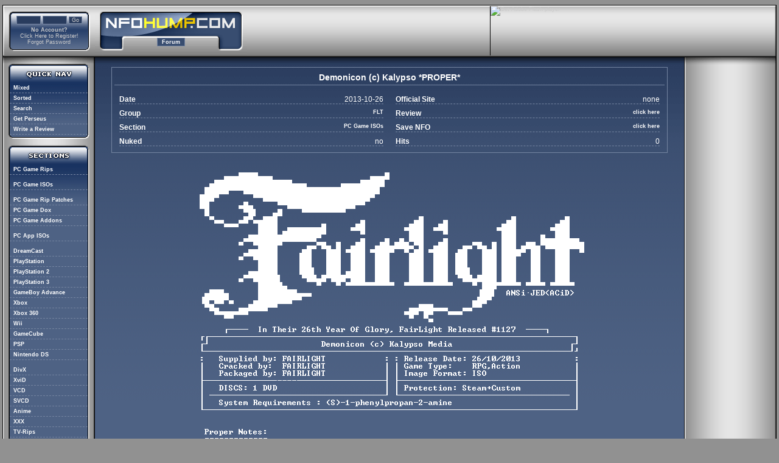

--- FILE ---
content_type: text/html; charset=UTF-8
request_url: http://www.nfohump.com/index.php?switchto=nfos&menu=quicknav&item=viewnfo&id=224822
body_size: 21827
content:
	<!DOCTYPE html PUBLIC "-//W3C//DTD XHTML 1.0 Transitional//EN" "http://www.w3.org/TR/xhtml1/DTD/xhtml1-transitional.dtd">
	<html xmlns="http://www.w3.org/1999/xhtml">
		<head>
			<meta http-equiv="content-type" content="application/xhtml+xml; charset=iso-8859-1"></meta>
			<title>NFOHump</title>
			<link rel="shortcut icon" href="inc/images/favicon.ico"/>
			<link rel="stylesheet" href="inc/images/nforce8.css" type="text/css"/><style type="text/css">#nfoHeader {
	margin: 2px 0px 10px 0px;
	text-align: center;
	}

#nfoSearchBox
{
	width: 60%;
	text-align: center;
	margin: 0px auto;
	padding: 8px 0px 16px 0px;
}

#nfoSearchLine
{
	width: 99%;
	clear: both;
	color: #ccc;
	margin: 0px 0px 4px 0px;
}

#nfoSearchLineLeft
{
	float: left;
	clear: left;
	width: 40%;
	font-size: 10px;
	font-weight: bold;
	text-align: left;
	padding: 5px 0px 0px 0px;
	border-bottom: 1px dashed #7484A0;
}

#nfoSearchLineRight
{
	float: left;
	clear: right;
	height: 17px;
	text-align: left;
	border-bottom: 1px dashed #7484A0;
}

#nfoSearchLineRightFixed
{
	float: left;
	clear: right;
	width: 125px;
	height: 17px;
	text-align: left;
	border-bottom: 1px dashed #7484A0;
}

#nfoSearchErrorBox
{
	width: 99%;
	color: #ccc;
	border: 2px solid #7484A0;
	font-size: 10px;
	font-weight: bold;
	text-align: center;
	padding: 4px 2px;
	margin: 0px 0px 16px 0px;
}

#nfoRegularTitle
{
	width: 99%;
	color: #ccc;
	font-family: tahoma, verdana, helvetica, sans-serif;
	font-weight: bold;
	font-size: 11px;
	margin: 0px 0px 8px 0px;
}

#nfoRegularText
{
	width: 99%;
	color: #ccc;
	font-family: tahoma, verdana, helvetica, sans-serif;
	font-size: 11px;
}

#nfoRegularText a
{
	font-weight: bold;
	color: white;
}

#nfoRegularText a:hover
{
	color: gold;
}

#nfoDelimiterLine
{
	width: 99%;
	line-height: 1px;
	border-bottom: 1px solid #7484A0;
}

#nfoDisplayContainer {
	margin: 0px 0px 0px 0px;
	padding: 10px 10px 10px 10px;
	border: 1px dashed #7484A0;
	clear: both;
	}

#nfoDisplayPost {
	margin: 0px 0px 0px 0px;
	padding: 5px 5px 5px 5px;
	font-size: 11px;
	color: #ccc;
	font-family: tahoma, verdana, helvetica, sans-serif;
	text-align: center;
	}

#nfoDisplayTitle {
	width: 100%;
	font-weight: bold;
	color: #FFFFFF;
	margin: 0px 0px 0px 0px;
	padding: 0px 0px 5px 0px;
	border-bottom: 1px solid #7484A0;
	text-align: center;
	}

#nfoDisplaySaveContainer {
	clear: both;
	font-weight: bold;
	color: #FFFFFF;
	margin: 0px 0px 0px 0px;
	padding: 10px 0px 0px 0px;
	border-top: 1px solid #7484A0;
	text-align: center;
	}

#nfoDisplaySaveContainer a {
	padding: 1px 7px 1px 7px;
	border: 1px solid #7484A0;
	background-color: #384D70;
	color: #FFFFFF;
	}

#nfoDisplaySaveContainer a:link, #DisplaySaveContainer a:visited {
	color: #ffffff;
	text-decoration: none;
	font-weight: bold;
	}

#nfoDisplaySaveContainer a:hover {
	background-color: #4E6284;
	border: 1px solid #9DA7B8;
	color: gold;
	}

#nfoDisplayLeft {
	float: left;
	width: 45%;
	margin: 0px 0px 0px 0px;
	padding: 0px 0px 15px 0px;
	}

#nfoDisplayLeftInner {
	padding: 0px 10px 0px 0px;
	text-align: justify;
	}

#nfoDisplayRight {
	float: right;
	width: 45%;
	margin: 0px 0px 0px 0px;
	padding: 0px 0px 15px 0px;
	}

#nfoDisplayRightInner {
	padding: 0px 0px 0px 10px;
	text-align: justify;
	}

#nfoDisplayContents {
	float: left;
	width: 32%;
	text-align: left;
	padding: 5px 5px 5px 3px;
	}

#nfoDisplayContentsBold {
	float: right;
	margin: -13px 0px 0px 0px;
	font-weight: bold;
	color: #FFFFFF;
	padding: 0px 0px 0px 0px;
	}

#nfoDisplayNFO {
	overflow: hidden;
	padding: 20px 0px 0px 0px;
	}

#nfoSectionName {
	float: left;
	font-weight: bold;
	font-size: 11px;
	color: #FFFFFF;
	font-family: tahoma, verdana, helvetica, sans-serif;
	padding: 4px 5px 4px 5px;
	border: 1px solid #7484A0;
	width: auto;
	text-align: left;
	}

#nfoSelector {
	margin: 0px 0px 0px 0px;
	padding: 0px 0px 0px 0px;
	}

#nfoSelectorList {
	margin: 0px 0px 0px 0px;
	padding: 6px 0px 5px 0px;
	}

#nfoSelectorList ul {
	margin: 0px 0px 0px 0px;
	padding: 0px 0px 0px 0px;
	white-space: nowrap;
	}

#nfoSelectorList li {
	display: inline;
	list-style-type: none;
	}

#nfoSelectorList a {
	padding: 5px 5px 5px 5px;
	border: 1px solid #7484A0;
	}

#nfoSelectorList a:link, #nfoSelectorList a:visited {
	color: #ffffff;
	text-decoration: none;
	font-weight: bold;
	}

#nfoSelectorList a:hover {
	background-color: #4E6284;
	border: 1px solid #9DA7B8;
	color: gold;
	}

#nfoOptions {
	border: 1px solid #7484A0;
	float: right;
	width: auto;
	text-align: right;
	voice-family: "\"}\"";
	voice-family:inherit;
	height: 21px;
	padding: 0px 2px 0px 0px;
	}

#nfoSortedTableContainer
{
	width: 100%;
	clear: both;
	padding: 4px 0px 0px 0px;
}

#nfoSortedContainer
{
	width: 100%;
	clear: both;
	margin: 16px 0px 16px 0px;
}

html>body #nfoOptions {
	height: 20px;
	padding: 1px 2px 0px 0px;
	}


.nfoTableHeader {
	font-weight: bold;
	font-size: 9px;
	color: #ccc;
	font-family: tahoma, verdana, helvetica, sans-serif;
	border-bottom: 1px solid #7484A0;
	padding: 1px 0px 1px 1px;
	}

.nfoLineDate {
	width: 8%;
	font-size: 9px;
	color: #ccc;
	font-family: tahoma, verdana, helvetica, sans-serif;
	border-bottom: 1px dashed #7484A0;
	padding: 1px 3px 1px 1px;
	vertical-align: text-top;
	}

.nfoLineSection {
	width: 13%;
	font-weight: bold;
	color: #ccc;
	font-family: tahoma, verdana, helvetica, sans-serif;
	border-bottom: 1px dashed #7484A0;
	padding: 1px 3px 1px 6px;
	vertical-align: text-top;
	text-align: left;
	}

.nfoLineSection a {
	font-weight: bold;
	font-family: tahoma, verdana, helvetica, sans-serif;
	font-size: 9px;
	color: #ffffff;
	}

.nfoLineSection a:hover {
	color: gold;
	}

.nfoLineRelease {
	border-bottom: 1px dashed #7484A0;
	padding: 1px 1px 1px 1px;
	vertical-align: text-top;
	text-align: left;
	}

.nfoLineRelease a {
	font-weight: bold;
	font-family: tahoma, verdana, helvetica, sans-serif;
	font-size: 9px;
	color: #fefefe;
	}

.nfoLineRelease a:hover {
	color: gold;
	}

.nfoLineGroup {
	width: 8%;
	font-weight: bold;
	color: #ccc;
	font-family: tahoma, verdana, helvetica, sans-serif;
	border-bottom: 1px dashed #7484A0;
	padding: 1px 3px 1px 1px;
	vertical-align: text-top;
	text-align: left;
	}

.nfoLineSize {
	width: 8%;
	font-size: 9px;
	color: #ccc;
	font-family: tahoma, verdana, helvetica, sans-serif;
	border-bottom: 1px dashed #7484A0;
	padding: 1px 3px 1px 1px;
	vertical-align: text-top;
	}

.nfoLineHits {
	width: 5%;
	font-weight: bold;
	color: #ccc;
	font-family: tahoma, verdana, helvetica, sans-serif;
	border-bottom: 1px dashed #7484A0;
	padding: 1px 1px 1px 1px;
	vertical-align: text-top;
	text-align: center;
	}

.nfoLineHits a {
	font-weight: bold;
	font-family: tahoma, verdana, helvetica, sans-serif;
	font-size: 9px;
	color: #fefefe;
	}

.nfoLineHits a:hover {
	color: gold;
	}

.nfoLineOptions {
	width: 65px;
	font-size: 9px;
	color: #ccc;
	font-family: tahoma, verdana, helvetica, sans-serif;
	border-bottom: 1px dashed #7484A0;
	padding: 1px 1px 1px 1px;
	text-align: right;
	vertical-align: top;
	}

#nfoReviewHeader {
	margin: 0px 0px 10px 0px;
	padding: 10px 10px 10px 0px;
	font-size: 12px;
	font-weight: bold;
	color: #FFFFFF;
	font-family: tahoma, verdana, helvetica, sans-serif;
	border-bottom: 1px solid #7484A0;
	text-align: left;
	}

#nfoReviewUser {
	background-image: url(menunav_bg_gradient.gif);
	background-repeat: repeat-x;
	padding: 0px 0px 0px 10px;
	margin: 0px 0px 0px 11px;
	width: 118px;
	}
	
#nfoViewBox
{
	width: 95%;
	margin: 8px auto 32px auto;
	border: 1px solid #7484A0;
	padding: 8px 4px 10px 4px;
}

#nfoViewTitle
{
	width: 100%;
	margin: 0px auto 8px auto;
	border-bottom: 1px solid #7484A0;
	font-size: 14px;
	font-weight: bold;
	text-align: center;
	color: white;
	padding: 0px 0px 4px 0px;
}

#nfoViewLine
{
	width: 100%;
	color: white;
	font-size: 12px;
	margin-top: 8px;
	border-bottom: 1px dashed #7484A0;
}

#nfoViewLine a
{
	font-weight: bold;
	color: white;
}

#nfoViewLine a:hover
{
	color: gold;
}

#nfoViewLineLeft
{
	float: left;
	width: 40%;
	font-weight: bold;
}

#nfoViewLineRight
{
	float: right;
}


.searchFromTo {
	width: 55px;
	font-family: tahoma, verdana, helvetica, sans-serif;
	font-size: 10px;
	text-align: center;
	color: #ccc;
	background-color: #293C5E;
	border: 1px solid #7484A0;
	padding: 1px 2px 1px 2px;
	}

.searchDropBox {
	width: 125px;
	font-family: tahoma, verdana, helvetica, sans-serif;
	font-size: 9px;
	color: #ccc;
	background-color: #293C5E;
	border: 1px solid #7484A0;
	padding: 1px 2px 1px 2px;
	}

.searchText {
	width: 120px;
	font-family: tahoma, verdana, helvetica, sans-serif;
	font-size: 10px;
	color: #ccc;
	background-color: #293C5E;
	border: 1px solid #7484A0;
	padding: 1px 2px 1px 2px;
	}

.searchButton {
	width: 50px;
	font-family: tahoma, verdana, helvetica, sans-serif;
	font-size: 10px;
	color: #ccc;
	background-color: #293C5E;
	border: 1px solid #7484A0;
	}

.spanHlite
{
	color: red;
	text-decoration: underline;
}


.viewID {
	width: 40px;
	font-family: tahoma, verdana, helvetica, sans-serif;
	font-size: 10px;
	color: #ccc;
	background-color: #293C5E;
	border: 1px solid #7484A0;
	padding: 1px 2px 1px 2px;
	}

.viewButton {
	width: 50px;
	font-family: tahoma, verdana, helvetica, sans-serif;
	font-size: 10px;
	color: #ccc;
	background-color: #293C5E;
	border: 1px solid #7484A0;
	}

.saveButton {
	width: 100px;
	font-family: tahoma, verdana, helvetica, sans-serif;
	font-size: 10px;
	color: #ccc;
	background-color: #293C5E;
	border: 1px solid #7484A0;
	}</style>		<!--<script src="inc/images/minmax.js" type="text/javascript"></script>-->
		<script language="javascript">
			var showMode = 'table-cell';

				if(document.all)
				showMode = 'block';

			function toggleVis(btn)
			{
					if(!btn)
					return false;

				var cells = document.getElementsByName('t' + btn.name);
				var mode  = btn.checked ? showMode : 'none';

					for(j = 0; j < cells.length; j++)
					cells[j].style.display = mode;


				var form         = document.forms['tcol'].elements;
				var cookie_value = 0;

					for(var i = 0; i < form.length; i++)
						if(form[i].type.toLowerCase() == "checkbox")
						{
							if(form[i].checked)
							cookie_value = (cookie_value | (1 <<i));
						}


					if(document.cookie)
					{
						document.cookie = "nfocolumns=" + escape(cookie_value);
					}

				return true;
			}
		</script>
	</head>

	<body>
		<table border="0" cellspacing="0" cellpadding="0" width="100%" align="left" hspace="0">
			<tr><td class="wrapper">			<div id="header">
				
			<div id="cpanel">
				<form method="post" action="/index.php" name="loginbox" id="loginbox">
					<input class="login" type="text" maxlength="50" name="username" value="" onclick="value=''"/>
					<input class="login" type="password" maxlength="50" name="password" value="" onclick="value=''"/>
					<input class="loginbutt" type="submit" name="loginbutton" value="Go"/>
					<div style="line-height: 4px; visibility: hidden;">&nbsp;</div>
					<span class="spanBold">No Account?</span>
					<br />
					<a href="/index.php?switchto=register">Click Here to Register!</a>
					<br />
					<a href="/index.php?switchto=register&action=forgot">Forgot Password</a>
				</form>
			</div>
			
					<div id="headerlogonav_hump">
						<div id="navcontainer">
							<ul id="navlist">
								<li id="inactive"><a href="/forum">Forum</a></li>
<!--								<li id="active"><a href="/index.php?switchto=nfos">NFO's</a></li>
								<li id="inactive"><a href="/index.php?switchto=reviews">Reviews</a></li>
-->
							</ul>
						</div>
					</div>

					<div id="headerright">
						<div id="headeradgaming">
	<object classid="clsid:d27cdb6e-ae6d-11cf-96b8-444553540000" width="468" height="84" id="nforce-gaming" align="middle">
		<param name="movie" value="/inc/images/nforce-gaming4.swf" />
		<param name="quality" value="high" />
		<param name="bgcolor" value="#ffffff" />
		<param name="play" value="true" />
		<param name="loop" value="true" />
		<param name="wmode" value="window" />
		<param name="scale" value="showall" />
		<param name="menu" value="true" />
		<param name="devicefont" value="false" />
		<param name="salign" value="" />
		<param name="allowScriptAccess" value="sameDomain" />
		<!--[if !IE]>-->
		<object type="application/x-shockwave-flash" data="/inc/images/nforce-gaming4.swf" width="468" height="84">
			<param name="movie" value="nforce-gaming.swf" />
			<param name="quality" value="high" />
			<param name="bgcolor" value="#ffffff" />
			<param name="play" value="true" />
			<param name="loop" value="true" />
			<param name="wmode" value="window" />
			<param name="scale" value="showall" />
			<param name="menu" value="true" />
			<param name="devicefont" value="false" />
			<param name="salign" value="" />
			<param name="allowScriptAccess" value="sameDomain" />
		<!--<![endif]-->
			<a href="http://www.adobe.com/go/getflash">
				<img src="https://www.adobe.com/images/shared/download_buttons/get_flash_player.gif" alt="Get Adobe Flash player" />
			</a>
		<!--[if !IE]>-->
		</object>
		<!--<![endif]-->
	</object>
</div>
					</div>			</div>
	<table border="0" cellspacing="0" cellpadding="0" width="100%" align="left" hspace="0">
		<tr>
			<td class="left">

<div id="leftdiv">
 <br />
 <div id="menuLeftHeader1">&nbsp;</div>
 <div class="menuLeftContainer">
   <ul class="menuLeftList">
    <li id="inactive"><a href="/index.php?switchto=nfos&menu=quicknav&item=mixed">Mixed</a></li>
    <li id="inactive"><a href="/index.php?switchto=nfos&menu=quicknav&item=sorted">Sorted</a></li>
    <li id="inactive"><a href="/index.php?switchto=nfos&menu=quicknav&item=search">Search</a></li>
    <li id="inactive"><a href="/index.php?switchto=nfos&menu=quicknav&item=perseus">Get Perseus</a></li>
    <li><a href="/index.php?switchto=reviews&menu=submit">Write a Review</a></li>
   </ul>
 </div>
 <div class="menuLeftFooter">&nbsp;</div>
 <br />
 <div id="menuLeftHeader2">&nbsp;</div>
 <div class="menuLeftContainer">
  <ul class="menuLeftList">
  <li id="inactive"><a href="/index.php?switchto=nfos&menu=sections&sectionid=1">PC Game Rips</a></li><div id="menuLeftListSpacer">&nbsp;</div><li id="inactive"><a href="/index.php?switchto=nfos&menu=sections&sectionid=2">PC Game ISOs</a></li><div id="menuLeftListSpacer">&nbsp;</div><li id="inactive"><a href="/index.php?switchto=nfos&menu=sections&sectionid=4">PC Game Rip Patches</a></li><li id="inactive"><a href="/index.php?switchto=nfos&menu=sections&sectionid=5">PC Game Dox</a></li><li id="inactive"><a href="/index.php?switchto=nfos&menu=sections&sectionid=3">PC Game Addons</a></li><div id="menuLeftListSpacer">&nbsp;</div><li id="inactive"><a href="/index.php?switchto=nfos&menu=sections&sectionid=6">PC App ISOs</a></li><div id="menuLeftListSpacer">&nbsp;</div><li id="inactive"><a href="/index.php?switchto=nfos&menu=sections&sectionid=7">DreamCast</a></li><li id="inactive"><a href="/index.php?switchto=nfos&menu=sections&sectionid=8">PlayStation</a></li><li id="inactive"><a href="/index.php?switchto=nfos&menu=sections&sectionid=9">PlayStation 2</a></li><li id="inactive"><a href="/index.php?switchto=nfos&menu=sections&sectionid=23">PlayStation 3</a></li><li id="inactive"><a href="/index.php?switchto=nfos&menu=sections&sectionid=10">GameBoy Advance</a></li><li id="inactive"><a href="/index.php?switchto=nfos&menu=sections&sectionid=11">Xbox</a></li><li id="inactive"><a href="/index.php?switchto=nfos&menu=sections&sectionid=22">Xbox 360</a></li><li id="inactive"><a href="/index.php?switchto=nfos&menu=sections&sectionid=24">Wii</a></li><li id="inactive"><a href="/index.php?switchto=nfos&menu=sections&sectionid=20">GameCube</a></li><li id="inactive"><a href="/index.php?switchto=nfos&menu=sections&sectionid=21">PSP</a></li><li id="inactive"><a href="/index.php?switchto=nfos&menu=sections&sectionid=27">Nintendo DS</a></li><div id="menuLeftListSpacer">&nbsp;</div><li id="inactive"><a href="/index.php?switchto=nfos&menu=sections&sectionid=12">DivX</a></li><li id="inactive"><a href="/index.php?switchto=nfos&menu=sections&sectionid=13">XviD</a></li><li id="inactive"><a href="/index.php?switchto=nfos&menu=sections&sectionid=14">VCD</a></li><li id="inactive"><a href="/index.php?switchto=nfos&menu=sections&sectionid=15">SVCD</a></li><li id="inactive"><a href="/index.php?switchto=nfos&menu=sections&sectionid=16">Anime</a></li><li id="inactive"><a href="/index.php?switchto=nfos&menu=sections&sectionid=17">XXX</a></li><li id="inactive"><a href="/index.php?switchto=nfos&menu=sections&sectionid=19">TV-Rips</a></li><li id="inactive"><a href="/index.php?switchto=nfos&menu=sections&sectionid=26">TV-Rips (x264)</a></li><li id="inactive"><a href="/index.php?switchto=nfos&menu=sections&sectionid=18">DVD-R</a></li><li id="inactive"><a href="/index.php?switchto=nfos&menu=sections&sectionid=25">Blu-Ray</a></li>
  </ul>
 </div>
 <div class="menuLeftFooter">&nbsp;</div>
  
 <br />
 <div id="menuLeftHeader2">&nbsp;</div>
 <div class="menuLeftContainer">
  <ul class="menuLeftList">
   <li><a target="_NEW" href="http://www.0daykingz.org/">0DAY (external/new)</a></li>
   <li><a target="_NEW" href="http://www.mp3kingz.org/">MP3 (external/new)</a></li>
   <li><a target="_NEW" href="http://www.nfodb.com/section_1_0-day_nfo.html">0DAY (external/alt)</a></li>
   <li><a target="_NEW" href="http://www.nfodb.com/section_5_pda_nfo.html">PDA (external)</a></li>
  </ul>
 </div>
 <div class="menuLeftFooter">&nbsp;</div>
 
 <br />
 <div id="menuLeftHeader3">&nbsp;</div>
 <div class="menuLeftContainer">
  <ul class="menuLeftList">
   <li id="inactive"><a href="/index.php?menu=options&item=rssfeeds">RSS Feeds</a></li>
   <li id="inactive"><a href="/index.php?menu=options&item=botsbackend">Bots Back-End</a></li>
  </ul>
 </div>
 <div class="menuLeftFooter">&nbsp;</div>
 <br/>
</div>

			</td>
		<!-- Center side -->
			<td class="centerpad">
				<table border="0" cellspacing="0" cellpadding="0" hspace="0" vspace="0" width="100%" align="left">
					<tr><td colspan="4"><img src="inc/images/spacer.gif" border="0" alt="" height="0" width="590" /></td></tr>
				</table>
				<div id="revBreakerBoth">&nbsp;</div>
			<div id="nfoViewBox">
				<div id="nfoViewTitle">Demonicon (c) Kalypso *PROPER*</div>
				<div style="float: left; width: 48%; padding-left: 8px;">
					<div id="nfoViewLine">
						<div id="nfoViewLineLeft">Date</div>
						<div id="nfoViewLineRight">2013-10-26</div>
						<div id="revBreakerBoth">&nbsp;</div>
					</div>
					<div id="nfoViewLine">
						<div id="nfoViewLineLeft">Group</div>
						<div id="nfoViewLineRight"><a href="/index.php?switchto=nfos&menu=quicknav&item=search&search=yes&group=FLT">FLT</a></div>
						<div id="revBreakerBoth">&nbsp;</div>
					</div>
					<div id="nfoViewLine">
						<div id="nfoViewLineLeft">Section</div>
						<div id="nfoViewLineRight"><a href="/index.php?switchto=nfos&menu=sections&sectionid=2">PC Game ISOs</a></div>
						<div id="revBreakerBoth">&nbsp;</div>
					</div>
					<div id="nfoViewLine">
						<div id="nfoViewLineLeft">Nuked</div>
						<div id="nfoViewLineRight">no</div>
						<div id="revBreakerBoth">&nbsp;</div>
					</div>
					<div id="revBreakerBoth">&nbsp;</div>
				</div>
				<div style="float: right; width: 48%; padding-right: 8px;">
					<div id="nfoViewLine">
						<div id="nfoViewLineLeft">Official Site</div>
						<div id="nfoViewLineRight">none</div>
						<div id="revBreakerBoth">&nbsp;</div>
					</div>
					<div id="nfoViewLine">
						<div id="nfoViewLineLeft">Review</div>
						<div id="nfoViewLineRight"><a href="http://www.gamerankings.com/pc/957947-the-dark-eye-demonicon/index.html">click here</a></div>
						<div id="revBreakerBoth">&nbsp;</div>
					</div>
					<div id="nfoViewLine">
						<div id="nfoViewLineLeft">Save NFO</div>
						<div id="nfoViewLineRight"><a href="/savenfo.php?id=224822">click here</a></div>
						<div id="revBreakerBoth">&nbsp;</div>
					</div>
					<div id="nfoViewLine">
						<div id="nfoViewLineLeft">Hits</div>
						<div id="nfoViewLineRight">0</div>
						<div id="revBreakerBoth">&nbsp;</div>
					</div>
					<div id="revBreakerBoth">&nbsp;</div>
				</div>
				<div id="revBreakerBoth">&nbsp;</div>
			</div><div style="width: 100%; text-align: center;"><img id="nfoimage" src="/nfos/png-white/224822.png" border="0" alt="" /></div>
			</td>
			<td class="right">
			<div id="rightdiv">
			<br><br><br><br><br>
				
			</div>
			</td>
			<td><img src="inc/images/spacer.gif" border="0" alt="" height="1000" width="0" /></td>
		</tr>
	</table>
			</div>
			<div id="footer">
		  	<div id="footer_icons"><img src="inc/images/xhtml.gif" width="80" height="15" border="0" alt="Valid XHTML" /> <img src="inc/images/validcss.gif" width="80" height="15" border="0" alt="Valid CSS" /> <a href="http://www.getfirefox.com/" title="Get Firefox - The Browser, Reloaded."><img src="inc/images/firefox_80x15.png" width="80" height="15" border="0" alt="Get Firefox" /></a> </div>
		  	<div id="footer_text">Copyright (c) 1995 - 2018&nbsp;&nbsp;&nbsp;NFOrce Entertainment &nbsp;&nbsp;&nbsp;&nbsp;&nbsp;&nbsp; <a href="/?switchto=tos">Terms of Service &amp; Privacy Policy</a></div>
			</div>
			</td></tr>
		</table>
		
		<!-- the Majestic iPhone4 humble fixes, thank ye W. -->
		
		<script type="text/javascript">
			(function(doc) {
			var addEvent = 'addEventListener',
			type = 'gesturestart',
			qsa = 'querySelectorAll',
			scales = [1, 1],
			meta = qsa in doc ? doc[qsa]('meta[name=viewport]') : [];

			function fix() {
			meta.content = 'width=device-width,minimum-scale=' + scales[0] + ',maximum-scale=' + scales[1];
			doc.removeEventListener(type, fix, true);
			}

			if ((meta = meta[meta.length - 1]) && addEvent in doc) {
			fix();
			scales = [.25, 1.6];
			doc[addEvent](type, fix, true);
			}
			}(document));
		</script>
		
		<!-- feel the stretch! -->
		
	</body>
</html>


